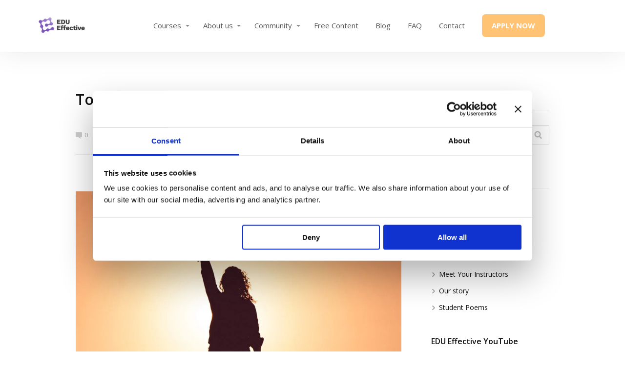

--- FILE ---
content_type: text/html; charset=UTF-8
request_url: https://www.edueffective.online/top-5-skills-you-need-to-land-your-dream-job/
body_size: 22430
content:
<!DOCTYPE html>
<html lang="en-US">
	<head>
		<meta charset="UTF-8"/>
		<meta http-equiv="X-UA-Compatible" content="IE=edge"/>
		<meta name="viewport" content="width=device-width, initial-scale=1">
		<title>Top 5 Skills You Need to Land Your Dream Job</title>

		<meta name='robots' content='max-image-preview:large' />
<link rel="alternate" hreflang="en" href="https://www.edueffective.online/top-5-skills-you-need-to-land-your-dream-job/" />
<link rel="alternate" hreflang="x-default" href="https://www.edueffective.online/top-5-skills-you-need-to-land-your-dream-job/" />
<script type='application/javascript'  id='pys-version-script'>console.log('PixelYourSite Free version 11.1.5.2');</script>
<link rel="alternate" type="application/rss+xml" title="EDU Effective &raquo; Top 5 Skills You Need to Land Your Dream Job Comments Feed" href="https://www.edueffective.online/top-5-skills-you-need-to-land-your-dream-job/feed/" />
<style id='wp-emoji-styles-inline-css' type='text/css'>

	img.wp-smiley, img.emoji {
		display: inline !important;
		border: none !important;
		box-shadow: none !important;
		height: 1em !important;
		width: 1em !important;
		margin: 0 0.07em !important;
		vertical-align: -0.1em !important;
		background: none !important;
		padding: 0 !important;
	}
/*# sourceURL=wp-emoji-styles-inline-css */
</style>
<link rel='stylesheet' id='wp-block-library-css' href='https://www.edueffective.online/wp-includes/css/dist/block-library/style.css?ver=6.9' type='text/css' media='all' />
<style id='global-styles-inline-css' type='text/css'>
:root{--wp--preset--aspect-ratio--square: 1;--wp--preset--aspect-ratio--4-3: 4/3;--wp--preset--aspect-ratio--3-4: 3/4;--wp--preset--aspect-ratio--3-2: 3/2;--wp--preset--aspect-ratio--2-3: 2/3;--wp--preset--aspect-ratio--16-9: 16/9;--wp--preset--aspect-ratio--9-16: 9/16;--wp--preset--color--black: #000000;--wp--preset--color--cyan-bluish-gray: #abb8c3;--wp--preset--color--white: #ffffff;--wp--preset--color--pale-pink: #f78da7;--wp--preset--color--vivid-red: #cf2e2e;--wp--preset--color--luminous-vivid-orange: #ff6900;--wp--preset--color--luminous-vivid-amber: #fcb900;--wp--preset--color--light-green-cyan: #7bdcb5;--wp--preset--color--vivid-green-cyan: #00d084;--wp--preset--color--pale-cyan-blue: #8ed1fc;--wp--preset--color--vivid-cyan-blue: #0693e3;--wp--preset--color--vivid-purple: #9b51e0;--wp--preset--gradient--vivid-cyan-blue-to-vivid-purple: linear-gradient(135deg,rgb(6,147,227) 0%,rgb(155,81,224) 100%);--wp--preset--gradient--light-green-cyan-to-vivid-green-cyan: linear-gradient(135deg,rgb(122,220,180) 0%,rgb(0,208,130) 100%);--wp--preset--gradient--luminous-vivid-amber-to-luminous-vivid-orange: linear-gradient(135deg,rgb(252,185,0) 0%,rgb(255,105,0) 100%);--wp--preset--gradient--luminous-vivid-orange-to-vivid-red: linear-gradient(135deg,rgb(255,105,0) 0%,rgb(207,46,46) 100%);--wp--preset--gradient--very-light-gray-to-cyan-bluish-gray: linear-gradient(135deg,rgb(238,238,238) 0%,rgb(169,184,195) 100%);--wp--preset--gradient--cool-to-warm-spectrum: linear-gradient(135deg,rgb(74,234,220) 0%,rgb(151,120,209) 20%,rgb(207,42,186) 40%,rgb(238,44,130) 60%,rgb(251,105,98) 80%,rgb(254,248,76) 100%);--wp--preset--gradient--blush-light-purple: linear-gradient(135deg,rgb(255,206,236) 0%,rgb(152,150,240) 100%);--wp--preset--gradient--blush-bordeaux: linear-gradient(135deg,rgb(254,205,165) 0%,rgb(254,45,45) 50%,rgb(107,0,62) 100%);--wp--preset--gradient--luminous-dusk: linear-gradient(135deg,rgb(255,203,112) 0%,rgb(199,81,192) 50%,rgb(65,88,208) 100%);--wp--preset--gradient--pale-ocean: linear-gradient(135deg,rgb(255,245,203) 0%,rgb(182,227,212) 50%,rgb(51,167,181) 100%);--wp--preset--gradient--electric-grass: linear-gradient(135deg,rgb(202,248,128) 0%,rgb(113,206,126) 100%);--wp--preset--gradient--midnight: linear-gradient(135deg,rgb(2,3,129) 0%,rgb(40,116,252) 100%);--wp--preset--font-size--small: 13px;--wp--preset--font-size--medium: 20px;--wp--preset--font-size--large: 36px;--wp--preset--font-size--x-large: 42px;--wp--preset--spacing--20: 0.44rem;--wp--preset--spacing--30: 0.67rem;--wp--preset--spacing--40: 1rem;--wp--preset--spacing--50: 1.5rem;--wp--preset--spacing--60: 2.25rem;--wp--preset--spacing--70: 3.38rem;--wp--preset--spacing--80: 5.06rem;--wp--preset--shadow--natural: 6px 6px 9px rgba(0, 0, 0, 0.2);--wp--preset--shadow--deep: 12px 12px 50px rgba(0, 0, 0, 0.4);--wp--preset--shadow--sharp: 6px 6px 0px rgba(0, 0, 0, 0.2);--wp--preset--shadow--outlined: 6px 6px 0px -3px rgb(255, 255, 255), 6px 6px rgb(0, 0, 0);--wp--preset--shadow--crisp: 6px 6px 0px rgb(0, 0, 0);}:where(.is-layout-flex){gap: 0.5em;}:where(.is-layout-grid){gap: 0.5em;}body .is-layout-flex{display: flex;}.is-layout-flex{flex-wrap: wrap;align-items: center;}.is-layout-flex > :is(*, div){margin: 0;}body .is-layout-grid{display: grid;}.is-layout-grid > :is(*, div){margin: 0;}:where(.wp-block-columns.is-layout-flex){gap: 2em;}:where(.wp-block-columns.is-layout-grid){gap: 2em;}:where(.wp-block-post-template.is-layout-flex){gap: 1.25em;}:where(.wp-block-post-template.is-layout-grid){gap: 1.25em;}.has-black-color{color: var(--wp--preset--color--black) !important;}.has-cyan-bluish-gray-color{color: var(--wp--preset--color--cyan-bluish-gray) !important;}.has-white-color{color: var(--wp--preset--color--white) !important;}.has-pale-pink-color{color: var(--wp--preset--color--pale-pink) !important;}.has-vivid-red-color{color: var(--wp--preset--color--vivid-red) !important;}.has-luminous-vivid-orange-color{color: var(--wp--preset--color--luminous-vivid-orange) !important;}.has-luminous-vivid-amber-color{color: var(--wp--preset--color--luminous-vivid-amber) !important;}.has-light-green-cyan-color{color: var(--wp--preset--color--light-green-cyan) !important;}.has-vivid-green-cyan-color{color: var(--wp--preset--color--vivid-green-cyan) !important;}.has-pale-cyan-blue-color{color: var(--wp--preset--color--pale-cyan-blue) !important;}.has-vivid-cyan-blue-color{color: var(--wp--preset--color--vivid-cyan-blue) !important;}.has-vivid-purple-color{color: var(--wp--preset--color--vivid-purple) !important;}.has-black-background-color{background-color: var(--wp--preset--color--black) !important;}.has-cyan-bluish-gray-background-color{background-color: var(--wp--preset--color--cyan-bluish-gray) !important;}.has-white-background-color{background-color: var(--wp--preset--color--white) !important;}.has-pale-pink-background-color{background-color: var(--wp--preset--color--pale-pink) !important;}.has-vivid-red-background-color{background-color: var(--wp--preset--color--vivid-red) !important;}.has-luminous-vivid-orange-background-color{background-color: var(--wp--preset--color--luminous-vivid-orange) !important;}.has-luminous-vivid-amber-background-color{background-color: var(--wp--preset--color--luminous-vivid-amber) !important;}.has-light-green-cyan-background-color{background-color: var(--wp--preset--color--light-green-cyan) !important;}.has-vivid-green-cyan-background-color{background-color: var(--wp--preset--color--vivid-green-cyan) !important;}.has-pale-cyan-blue-background-color{background-color: var(--wp--preset--color--pale-cyan-blue) !important;}.has-vivid-cyan-blue-background-color{background-color: var(--wp--preset--color--vivid-cyan-blue) !important;}.has-vivid-purple-background-color{background-color: var(--wp--preset--color--vivid-purple) !important;}.has-black-border-color{border-color: var(--wp--preset--color--black) !important;}.has-cyan-bluish-gray-border-color{border-color: var(--wp--preset--color--cyan-bluish-gray) !important;}.has-white-border-color{border-color: var(--wp--preset--color--white) !important;}.has-pale-pink-border-color{border-color: var(--wp--preset--color--pale-pink) !important;}.has-vivid-red-border-color{border-color: var(--wp--preset--color--vivid-red) !important;}.has-luminous-vivid-orange-border-color{border-color: var(--wp--preset--color--luminous-vivid-orange) !important;}.has-luminous-vivid-amber-border-color{border-color: var(--wp--preset--color--luminous-vivid-amber) !important;}.has-light-green-cyan-border-color{border-color: var(--wp--preset--color--light-green-cyan) !important;}.has-vivid-green-cyan-border-color{border-color: var(--wp--preset--color--vivid-green-cyan) !important;}.has-pale-cyan-blue-border-color{border-color: var(--wp--preset--color--pale-cyan-blue) !important;}.has-vivid-cyan-blue-border-color{border-color: var(--wp--preset--color--vivid-cyan-blue) !important;}.has-vivid-purple-border-color{border-color: var(--wp--preset--color--vivid-purple) !important;}.has-vivid-cyan-blue-to-vivid-purple-gradient-background{background: var(--wp--preset--gradient--vivid-cyan-blue-to-vivid-purple) !important;}.has-light-green-cyan-to-vivid-green-cyan-gradient-background{background: var(--wp--preset--gradient--light-green-cyan-to-vivid-green-cyan) !important;}.has-luminous-vivid-amber-to-luminous-vivid-orange-gradient-background{background: var(--wp--preset--gradient--luminous-vivid-amber-to-luminous-vivid-orange) !important;}.has-luminous-vivid-orange-to-vivid-red-gradient-background{background: var(--wp--preset--gradient--luminous-vivid-orange-to-vivid-red) !important;}.has-very-light-gray-to-cyan-bluish-gray-gradient-background{background: var(--wp--preset--gradient--very-light-gray-to-cyan-bluish-gray) !important;}.has-cool-to-warm-spectrum-gradient-background{background: var(--wp--preset--gradient--cool-to-warm-spectrum) !important;}.has-blush-light-purple-gradient-background{background: var(--wp--preset--gradient--blush-light-purple) !important;}.has-blush-bordeaux-gradient-background{background: var(--wp--preset--gradient--blush-bordeaux) !important;}.has-luminous-dusk-gradient-background{background: var(--wp--preset--gradient--luminous-dusk) !important;}.has-pale-ocean-gradient-background{background: var(--wp--preset--gradient--pale-ocean) !important;}.has-electric-grass-gradient-background{background: var(--wp--preset--gradient--electric-grass) !important;}.has-midnight-gradient-background{background: var(--wp--preset--gradient--midnight) !important;}.has-small-font-size{font-size: var(--wp--preset--font-size--small) !important;}.has-medium-font-size{font-size: var(--wp--preset--font-size--medium) !important;}.has-large-font-size{font-size: var(--wp--preset--font-size--large) !important;}.has-x-large-font-size{font-size: var(--wp--preset--font-size--x-large) !important;}
/*# sourceURL=global-styles-inline-css */
</style>
<style id='core-block-supports-inline-css' type='text/css'>
/**
 * Core styles: block-supports
 */

/*# sourceURL=core-block-supports-inline-css */
</style>

<style id='classic-theme-styles-inline-css' type='text/css'>
/**
 * These rules are needed for backwards compatibility.
 * They should match the button element rules in the base theme.json file.
 */
.wp-block-button__link {
	color: #ffffff;
	background-color: #32373c;
	border-radius: 9999px; /* 100% causes an oval, but any explicit but really high value retains the pill shape. */

	/* This needs a low specificity so it won't override the rules from the button element if defined in theme.json. */
	box-shadow: none;
	text-decoration: none;

	/* The extra 2px are added to size solids the same as the outline versions.*/
	padding: calc(0.667em + 2px) calc(1.333em + 2px);

	font-size: 1.125em;
}

.wp-block-file__button {
	background: #32373c;
	color: #ffffff;
	text-decoration: none;
}

/*# sourceURL=/wp-includes/css/classic-themes.css */
</style>
<link rel='stylesheet' id='chained-css-css' href='https://www.edueffective.online/wp-content/plugins/chained-quiz/css/main.css?ver=6.9' type='text/css' media='all' />
<link rel='stylesheet' id='wpml-legacy-horizontal-list-0-css' href='https://www.edueffective.online/wp-content/plugins/sitepress-multilingual-cms/templates/language-switchers/legacy-list-horizontal/style.min.css?ver=1' type='text/css' media='all' />
<style id='wpml-legacy-horizontal-list-0-inline-css' type='text/css'>
.wpml-ls-statics-footer a, .wpml-ls-statics-footer .wpml-ls-sub-menu a, .wpml-ls-statics-footer .wpml-ls-sub-menu a:link, .wpml-ls-statics-footer li:not(.wpml-ls-current-language) .wpml-ls-link, .wpml-ls-statics-footer li:not(.wpml-ls-current-language) .wpml-ls-link:link {color:#444444;background-color:#ffffff;}.wpml-ls-statics-footer .wpml-ls-sub-menu a:hover,.wpml-ls-statics-footer .wpml-ls-sub-menu a:focus, .wpml-ls-statics-footer .wpml-ls-sub-menu a:link:hover, .wpml-ls-statics-footer .wpml-ls-sub-menu a:link:focus {color:#000000;background-color:#eeeeee;}.wpml-ls-statics-footer .wpml-ls-current-language > a {color:#444444;background-color:#ffffff;}.wpml-ls-statics-footer .wpml-ls-current-language:hover>a, .wpml-ls-statics-footer .wpml-ls-current-language>a:focus {color:#000000;background-color:#eeeeee;}
/*# sourceURL=wpml-legacy-horizontal-list-0-inline-css */
</style>
<link rel='stylesheet' id='mioweb_content_css-css' href='https://www.edueffective.online/wp-content/themes/mioweb3/modules/mioweb/css/content.css?ver=1768369885' type='text/css' media='all' />
<link rel='stylesheet' id='blog_content_css-css' href='https://www.edueffective.online/wp-content/themes/mioweb3/modules/blog/templates/blog2/style.css?ver=1768369885' type='text/css' media='all' />
<link rel='stylesheet' id='ve-content-style-css' href='https://www.edueffective.online/wp-content/themes/mioweb3/style.css?ver=1768369885' type='text/css' media='all' />
<script type="text/javascript" id="wpml-cookie-js-extra">
/* <![CDATA[ */
var wpml_cookies = {"wp-wpml_current_language":{"value":"en","expires":1,"path":"/"}};
var wpml_cookies = {"wp-wpml_current_language":{"value":"en","expires":1,"path":"/"}};
//# sourceURL=wpml-cookie-js-extra
/* ]]> */
</script>
<script type="text/javascript" src="https://www.edueffective.online/wp-content/plugins/sitepress-multilingual-cms/res/js/cookies/language-cookie.js?ver=486900" id="wpml-cookie-js" defer="defer" data-wp-strategy="defer"></script>
<script type="text/javascript" id="jquery-core-js-extra">
/* <![CDATA[ */
var pysFacebookRest = {"restApiUrl":"https://www.edueffective.online/wp-json/pys-facebook/v1/event","debug":""};
//# sourceURL=jquery-core-js-extra
/* ]]> */
</script>
<script type="text/javascript" src="https://www.edueffective.online/wp-includes/js/jquery/jquery.js?ver=3.7.1" id="jquery-core-js"></script>
<script type="text/javascript" src="https://www.edueffective.online/wp-includes/js/jquery/jquery-migrate.js?ver=3.4.1" id="jquery-migrate-js"></script>
<script type="text/javascript" id="chained-common-js-extra">
/* <![CDATA[ */
var chained_i18n = {"please_answer":"Please answer the question","please_provide_email":"Please provide valid email address","complete_text_captcha":"You need to answer the verification question","dont_autoscroll":"0"};
//# sourceURL=chained-common-js-extra
/* ]]> */
</script>
<script type="text/javascript" src="https://www.edueffective.online/wp-content/plugins/chained-quiz/js/common.js?ver=0.9.1" id="chained-common-js"></script>
<script type="text/javascript" id="diploma-js-after">
/* <![CDATA[ */
window.pxDiploma = {"ajaxUrl":"https:\/\/www.edueffective.online\/wp-admin\/admin-ajax.php"}
//# sourceURL=diploma-js-after
/* ]]> */
</script>
<script type="text/javascript" id="wpml-js-after">
/* <![CDATA[ */
window.pxWpml = []
//# sourceURL=wpml-js-after
/* ]]> */
</script>
<script type="text/javascript" src="https://www.edueffective.online/wp-content/plugins/pixelyoursite/dist/scripts/jquery.bind-first-0.2.3.min.js?ver=0.2.3" id="jquery-bind-first-js"></script>
<script type="text/javascript" src="https://www.edueffective.online/wp-content/plugins/pixelyoursite/dist/scripts/js.cookie-2.1.3.min.js?ver=2.1.3" id="js-cookie-pys-js"></script>
<script type="text/javascript" src="https://www.edueffective.online/wp-content/plugins/pixelyoursite/dist/scripts/tld.min.js?ver=2.3.1" id="js-tld-js"></script>
<script type="text/javascript" id="pys-js-extra">
/* <![CDATA[ */
var pysOptions = {"staticEvents":{"facebook":{"init_event":[{"delay":0,"type":"static","ajaxFire":false,"name":"PageView","pixelIds":["762561854160900"],"eventID":"5df000dd-9d80-4a73-b91f-5d79402d1af6","params":{"post_category":"EDU Effective","page_title":"Top 5 Skills You Need to Land Your Dream Job","post_type":"post","post_id":3557,"plugin":"PixelYourSite","user_role":"guest","event_url":"www.edueffective.online/top-5-skills-you-need-to-land-your-dream-job/"},"e_id":"init_event","ids":[],"hasTimeWindow":false,"timeWindow":0,"woo_order":"","edd_order":""}]}},"dynamicEvents":[],"triggerEvents":[],"triggerEventTypes":[],"facebook":{"pixelIds":["762561854160900"],"advancedMatching":[],"advancedMatchingEnabled":false,"removeMetadata":false,"wooVariableAsSimple":false,"serverApiEnabled":true,"wooCRSendFromServer":false,"send_external_id":null,"enabled_medical":false,"do_not_track_medical_param":["event_url","post_title","page_title","landing_page","content_name","categories","category_name","tags"],"meta_ldu":false},"debug":"","siteUrl":"https://www.edueffective.online","ajaxUrl":"https://www.edueffective.online/wp-admin/admin-ajax.php","ajax_event":"4f6b9ba82f","enable_remove_download_url_param":"1","cookie_duration":"7","last_visit_duration":"60","enable_success_send_form":"","ajaxForServerEvent":"1","ajaxForServerStaticEvent":"1","useSendBeacon":"1","send_external_id":"1","external_id_expire":"180","track_cookie_for_subdomains":"1","google_consent_mode":"1","gdpr":{"ajax_enabled":false,"all_disabled_by_api":false,"facebook_disabled_by_api":false,"analytics_disabled_by_api":false,"google_ads_disabled_by_api":false,"pinterest_disabled_by_api":false,"bing_disabled_by_api":false,"reddit_disabled_by_api":false,"externalID_disabled_by_api":false,"facebook_prior_consent_enabled":true,"analytics_prior_consent_enabled":true,"google_ads_prior_consent_enabled":null,"pinterest_prior_consent_enabled":true,"bing_prior_consent_enabled":true,"cookiebot_integration_enabled":false,"cookiebot_facebook_consent_category":"marketing","cookiebot_analytics_consent_category":"statistics","cookiebot_tiktok_consent_category":"marketing","cookiebot_google_ads_consent_category":"marketing","cookiebot_pinterest_consent_category":"marketing","cookiebot_bing_consent_category":"marketing","consent_magic_integration_enabled":false,"real_cookie_banner_integration_enabled":false,"cookie_notice_integration_enabled":false,"cookie_law_info_integration_enabled":false,"analytics_storage":{"enabled":true,"value":"granted","filter":false},"ad_storage":{"enabled":true,"value":"granted","filter":false},"ad_user_data":{"enabled":true,"value":"granted","filter":false},"ad_personalization":{"enabled":true,"value":"granted","filter":false}},"cookie":{"disabled_all_cookie":false,"disabled_start_session_cookie":false,"disabled_advanced_form_data_cookie":false,"disabled_landing_page_cookie":false,"disabled_first_visit_cookie":false,"disabled_trafficsource_cookie":false,"disabled_utmTerms_cookie":false,"disabled_utmId_cookie":false},"tracking_analytics":{"TrafficSource":"direct","TrafficLanding":"undefined","TrafficUtms":[],"TrafficUtmsId":[]},"GATags":{"ga_datalayer_type":"default","ga_datalayer_name":"dataLayerPYS"},"woo":{"enabled":false},"edd":{"enabled":false},"cache_bypass":"1768974773"};
//# sourceURL=pys-js-extra
/* ]]> */
</script>
<script type="text/javascript" src="https://www.edueffective.online/wp-content/plugins/pixelyoursite/dist/scripts/public.js?ver=11.1.5.2" id="pys-js"></script>
<link rel='shortlink' href='https://www.edueffective.online/?p=3557' />
<meta name="generator" content="WPML ver:4.8.6 stt:9,1;" />
<link rel="icon" type="image/png" href="https://www.edueffective.online/wp-content/uploads/2023/02/symbol-primary-1.png"><link rel="apple-touch-icon" href="https://www.edueffective.online/wp-content/uploads/2023/02/symbol-primary-1.png"><meta name="description" content="One of our key learnings was that, nowadays, having the capability to do a specific job is not enough." /><meta name="keywords" content="Edu Effective, Effective MBA, Edu business school, online education, online business school, online mba, how to get mba online, mba certificate online, business course online, online mba degree, charity, edu effective students" /><meta property="og:title" content="Top 5 Skills You Need to Land Your Dream Job"/><meta property="og:image" content="https://www.edueffective.online/wp-content/uploads/2021/10/abdc85d5b845fb50413d5bcd52f62a2c-scaled.jpg"/><meta property="og:url" content="https://www.edueffective.online/top-5-skills-you-need-to-land-your-dream-job/"/><meta property="og:site_name" content="EDU Effective"/><meta property="og:locale" content="en_US"/><meta name="google-site-verification" content="r7hIX5r3ZkTZirxRUDA_k3PfYBJTCOJwyrKTXo8jLP4"/><script type="text/javascript">
		var ajaxurl = "/wp-admin/admin-ajax.php";
		var locale = "en_US";
		var template_directory_uri = "https://www.edueffective.online/wp-content/themes/mioweb3";
		</script><link id="mw_gf_Open_Sans" href="https://fonts.googleapis.com/css?family=Open+Sans:400,600,700&subset=latin,latin-ext&display=swap" rel="stylesheet" type="text/css"><style></style><style>#header{background: rgba(255, 255, 255, 1);border-bottom: 0px solid #eeeeee;}#site_title{font-size: 25px;}#site_title img{max-width:125px;}.mw_header .menu > li > a{font-size: 15px;}.header_nav_container nav .menu > li > a, .mw_header_icons a, .mw_close_header_search{color:#575757;}.menu_style_h3 .menu > li:after, .menu_style_h4 .menu > li:after{color:#575757;}#mobile_nav{color:#575757;}#mobile_nav svg{fill:#575757;}.mw_to_cart svg{fill:#575757;}.header_nav_container .sub-menu{background-color:#ffffff;}.menu_style_h6 .menu,.menu_style_h6 .mw_header_right_menu,.menu_style_h7 .header_nav_fullwidth_container,.menu_style_h6 #mobile_nav,.menu_style_h7 #mobile_nav{background-color:#121212;}.mw_to_cart:hover svg{fill:#7e57c2;}.menu_style_h1 .menu > li.current-menu-item a, .menu_style_h1 .menu > li.current-page-ancestor > a, .menu_style_h3 .menu > li.current-menu-item a, .menu_style_h3 .menu > li.current-page-ancestor > a, .menu_style_h4 .menu > li.current-menu-item a, .menu_style_h4 .menu > li.current-page-ancestor > a, .menu_style_h8 .menu > li.current-menu-item a, .menu_style_h9 .menu > li.current-menu-item a, .mw_header_icons a:hover, .mw_header_search_container .mw_close_header_search:hover, .menu_style_h1 .menu > li:hover > a, .menu_style_h3 .menu > li:hover > a, .menu_style_h4 .menu > li:hover > a, .menu_style_h8 .menu > li:hover > a, .menu_style_h9 .menu > li:hover > a{color:#7e57c2;}.menu_style_h2 li span{background-color:#7e57c2;}#mobile_nav:hover{color:#7e57c2;}#mobile_nav:hover svg{fill:#7e57c2;}.menu_style_h5 .menu > li:hover > a, .menu_style_h5 .menu > li.current-menu-item > a, .menu_style_h5 .menu > li.current-page-ancestor > a, .menu_style_h5 .menu > li.current_page_parent > a, .menu_style_h5 .menu > li:hover > a:before{background-color:#7e57c2;}.menu_style_h5 .sub-menu{background-color:#7e57c2;}.menu_style_h6 .menu > li:hover > a, .menu_style_h6 .menu > li.current-menu-item > a, .menu_style_h6 .menu > li.current-page-ancestor > a, .menu_style_h6 .menu > li.current_page_parent > a, .menu_style_h7 .menu > li:hover > a, .menu_style_h7 .menu > li.current-menu-item > a, .menu_style_h7 .menu > li.current-page-ancestor > a, .menu_style_h7 .menu > li.current_page_parent > a{background-color:#7e57c2;}.menu_style_h6 .sub-menu, .menu_style_h7 .sub-menu{background-color:#7e57c2;}.mw_header_icons{font-size:20px;}#header_in{padding-top:20px;padding-bottom:20px;}body:not(.page_with_transparent_header) .row_height_full{min-height:calc(100vh - 105.278px);}.page_with_transparent_header .visual_content_main:not(.mw_transparent_header_padding) > .row:first-child .row_fix_width, .page_with_transparent_header .visual_content_main:not(.mw_transparent_header_padding) .mw_page_builder_content > .row:nth-child(2) .row_fix_width{padding-top:85.278px;}.page_with_transparent_header .visual_content_main:not(.mw_transparent_header_padding) > .row:first-child .miocarousel .row_fix_width, .page_with_transparent_header .visual_content_main:not(.mw_transparent_header_padding) .mw_page_builder_content > .row:nth-child(2) .miocarousel .row_fix_width{padding-top:115.278px;}.page_with_transparent_header #wrapper > .empty_content, .page_with_transparent_header .mw_transparent_header_padding{padding-top:105.278px;}#header_in.fix_width, div.ve-header-type2 .header_nav_container{max-width:1200px;}#header .mw_search_form{}#footer .footer_end{font-size: 15px;color: #7a7a7a;}.ve_content_button_style_basic{color:#ffffff;background: rgba(140, 45, 37, 1);-moz-border-radius: 0px;-webkit-border-radius: 0px;-khtml-border-radius: 0px;border-radius: 0px;padding: calc(1.1em - 0px) 1.8em calc(1.1em - 0px) 1.8em;}.ve_content_button_style_basic .ve_button_subtext{}.ve_content_button_style_basic:hover{color:#ffffff;background: #70241e;}.ve_content_button_style_inverse{color:#ffffff;-moz-border-radius: 8px;-webkit-border-radius: 8px;-khtml-border-radius: 8px;border-radius: 8px;border-color:#ffffff;padding: calc(1.1em - 2px) 1.8em calc(1.1em - 2px) 1.8em;}.ve_content_button_style_inverse .ve_button_subtext{}.ve_content_button_style_inverse:hover{color:#ffffff;background: rgba(255, 195, 115, 1);border-color:#ffc373;}.ve_content_button_style_2{color:#ffffff;background: rgba(5, 36, 68, 1);-moz-border-radius: 0px;-webkit-border-radius: 0px;-khtml-border-radius: 0px;border-radius: 0px;padding: calc(1.1em - 0px) 1.8em calc(1.1em - 0px) 1.8em;}.ve_content_button_style_2 .ve_button_subtext{}.ve_content_button_style_2:hover{color:#ffffff;background: #041d36;}.ve_content_button_style_3{color:#ffffff;-moz-border-radius: 0px;-webkit-border-radius: 0px;-khtml-border-radius: 0px;border-radius: 0px;border-color:#ffffff;padding: calc(1.1em - 2px) 1.8em calc(1.1em - 2px) 1.8em;}.ve_content_button_style_3 .ve_button_subtext{}.ve_content_button_style_3:hover{color:#ffffff;background: rgba(5, 36, 68, 1);border-color:#052444;}.ve_content_button_style_4{color:#8c2d25;-moz-border-radius: 0px;-webkit-border-radius: 0px;-khtml-border-radius: 0px;border-radius: 0px;border-color:#8c2d25;padding: calc(1.1em - 2px) 1.8em calc(1.1em - 2px) 1.8em;}.ve_content_button_style_4 .ve_button_subtext{}.ve_content_button_style_4:hover{color:#ffffff;background: rgba(140, 45, 37, 1);border-color:#8c2d25;}.ve_content_button_style_5{color:#ffffff;background: rgba(255, 195, 115, 1);-moz-border-radius: 8px;-webkit-border-radius: 8px;-khtml-border-radius: 8px;border-radius: 8px;padding: calc(1.1em - 0px) 1.8em calc(1.1em - 0px) 1.8em;}.ve_content_button_style_5 .ve_button_subtext{}.ve_content_button_style_5:hover{color:#ffffff;background: #cc9c5c;}.ve_content_button_style_6{color:#ffffff;background: rgba(126, 87, 194, 1);-moz-border-radius: 8px;-webkit-border-radius: 8px;-khtml-border-radius: 8px;border-radius: 8px;padding: calc(1.1em - 0px) 1.8em calc(1.1em - 0px) 1.8em;}.ve_content_button_style_6 .ve_button_subtext{}.ve_content_button_style_6:hover{color:#ffffff;background: #65469b;}.ve_content_button_style_7{color:#7e57c2;-moz-border-radius: 8px;-webkit-border-radius: 8px;-khtml-border-radius: 8px;border-radius: 8px;border-color:#7e57c2;border-width:3px;padding: calc(1.1em - 3px) 1.9em calc(1.1em - 3px) 1.9em;}.ve_content_button_style_7 .ve_button_subtext{}#blog_top_panel{background: #7e57c2;}#blog_top_panel h1{font-size: 35px;color: #ffffff;}#blog_top_panel .blog_top_panel_text, #blog_top_panel .blog_top_panel_subtext, #blog_top_panel .blog_top_author_title small, #blog_top_panel .blog_top_author_desc{color: #ffffff;}#blog-sidebar .widgettitle{font-size: 16px;}.article h2 a{font-size: 27px;}.entry_content{}.article_body .excerpt{}.article .article_button_more{background-color:#7e57c2;}.article .article_button_more:hover{background-color:#65469b;}body{background-color:#fff;font-size: 16px;font-family: 'Open Sans';color: #111111;font-weight: 400;}.row_text_auto.light_color{color:#111111;}.row_text_default{color:#111111;}.row .light_color{color:#111111;}.row .text_default{color:#111111;}a{color:#7e57c2;}.row_text_auto.light_color a:not(.ve_content_button){color:#7e57c2;}.row_text_default a:not(.ve_content_button){color:#7e57c2;}.row .ve_content_block.text_default a:not(.ve_content_button){color:#7e57c2;}a:not(.ve_content_button):hover{color:#7e57c2;}.row_text_auto.light_color a:not(.ve_content_button):hover{color:#7e57c2;}.row_text_default a:not(.ve_content_button):hover{color:#7e57c2;}.row .ve_content_block.text_default a:not(.ve_content_button):hover{color:#7e57c2;}.row_text_auto.dark_color{color:#ffffff;}.row_text_invers{color:#ffffff;}.row .text_invers{color:#ffffff;}.row .dark_color:not(.text_default){color:#ffffff;}.blog_entry_content .dark_color:not(.text_default){color:#ffffff;}.row_text_auto.dark_color a:not(.ve_content_button){color:#ffffff;}.row .dark_color:not(.text_default) a:not(.ve_content_button){color:#ffffff;}.row_text_invers a:not(.ve_content_button){color:#ffffff;}.row .ve_content_block.text_invers a:not(.ve_content_button){color:#ffffff;}.row .light_color a:not(.ve_content_button){color:#7e57c2;}.row .light_color a:not(.ve_content_button):hover{color:#7e57c2;}.title_element_container,.mw_element_items_style_4 .mw_element_item:not(.dark_color) .title_element_container,.mw_element_items_style_7 .mw_element_item:not(.dark_color) .title_element_container,.in_features_element_4 .mw_feature:not(.dark_color) .title_element_container,.in_element_image_text_2 .el_it_text:not(.dark_color) .title_element_container,.in_element_image_text_3 .el_it_text:not(.dark_color) .title_element_container,.entry_content h1,.entry_content h2,.entry_content h3,.entry_content h4,.entry_content h5,.entry_content h6{font-family:Open Sans;font-weight:600;line-height:1.2;}.subtitle_element_container,.mw_element_items_style_4 .mw_element_item:not(.dark_color) .subtitle_element_container,.mw_element_items_style_7 .mw_element_item:not(.dark_color) .subtitle_element_container,.in_features_element_4 .mw_feature:not(.dark_color) .subtitle_element_container,.in_element_image_text_2 .el_it_text:not(.dark_color) .subtitle_element_container,.in_element_image_text_3 .el_it_text:not(.dark_color) .subtitle_element_container{font-family:Open Sans;font-weight:600;}.entry_content h1{font-size: 30px;}.entry_content h2{font-size: 23px;}.entry_content h3{font-size: 18px;}.entry_content h4{font-size: 14px;}.entry_content h5{font-size: 14px;}.entry_content h6{font-size: 14px;}.row_fix_width,.fix_width,.fixed_width_content .visual_content_main,.row_fixed,.fixed_width_page .visual_content_main,.fixed_width_page header,.fixed_width_page footer,.fixed_narrow_width_page #wrapper,#blog-container,.ve-header-type2 .header_nav_container{max-width:970px;}</style><!-- Google Tag Manager -->
<script>(function(w,d,s,l,i){w[l]=w[l]||[];w[l].push({'gtm.start':
new Date().getTime(),event:'gtm.js'});var f=d.getElementsByTagName(s)[0],
j=d.createElement(s),dl=l!='dataLayer'?'&l='+l:'';j.async=true;j.src=
'https://www.googletagmanager.com/gtm.js?id='+i+dl;f.parentNode.insertBefore(j,f);
})(window,document,'script','dataLayer','GTM-WJK4KCH');</script>
<!-- End Google Tag Manager --><script type="text/javascript">
    (function(c,l,a,r,i,t,y){
        c[a]=c[a]||function(){(c[a].q=c[a].q||[]).push(arguments)};
        t=l.createElement(r);t.async=1;t.src="https://www.clarity.ms/tag/"+i;
        y=l.getElementsByTagName(r)[0];y.parentNode.insertBefore(t,y);
    })(window, document, "clarity", "script", "qfrg1p12io");
</script><!-- Facebook Pixel Code -->
<script>
!function(f,b,e,v,n,t,s)
{if(f.fbq)return;n=f.fbq=function(){n.callMethod?
n.callMethod.apply(n,arguments):n.queue.push(arguments)};
if(!f._fbq)f._fbq=n;n.push=n;n.loaded=!0;n.version='2.0';
n.queue=[];t=b.createElement(e);t.async=!0;
t.src=v;s=b.getElementsByTagName(e)[0];
s.parentNode.insertBefore(t,s)}(window, document,'script',
'https://connect.facebook.net/en_US/fbevents.js');
fbq('init', '762561854160900');
fbq('track', 'PageView');
</script>
<noscript><img height="1" width="1" style="display:none"
src="https://www.facebook.com/tr?id=762561854160900&ev=PageView&noscript=1"
/></noscript>
<!-- End Facebook Pixel Code --><meta name="google" content="notranslate" /><meta name="facebook-domain-verification" content="2464y853bsv24nhc9kx2bdlubuu8x1" /><script async charset="utf-8" src="//app.notifikuj.cz/js/notifikuj.min.js?id=75a49655-344c-4f20-a46a-d0e2f53fad80"></script>
<!--Start of Tawk.to Script-->
<script type="text/javascript">
var Tawk_API=Tawk_API||{}, Tawk_LoadStart=new Date();
(function(){
var s1=document.createElement("script"),s0=document.getElementsByTagName("script")[0];
s1.async=true;
s1.src='https://embed.tawk.to/6542ebf4f2439e1631ead5b1/1hgsv1og8';
s1.charset='UTF-8';
s1.setAttribute('crossorigin','*');
s0.parentNode.insertBefore(s1,s0);
})();
</script>
<!--End of Tawk.to Script--><!-- Twitter universal website tag code -->
<script>
!function(e,t,n,s,u,a){e.twq||(s=e.twq=function(){s.exe?s.exe.apply(s,arguments):s.queue.push(arguments);
},s.version='1.1',s.queue=[],u=t.createElement(n),u.async=!0,u.src='//static.ads-twitter.com/uwt.js',
a=t.getElementsByTagName(n)[0],a.parentNode.insertBefore(u,a))}(window,document,'script');
// Insert Twitter Pixel ID and Standard Event data below
twq('init','o86wr');
twq('track','PageView');
</script>
<!-- End Twitter universal website tag code --><script>
  var llcookieless = false;
  var formalyze = [];
  formalyze.auto = true;
  formalyze.callback = function(options) {};
  (function() {
    var a = document.createElement('script');
    a.src = 'https://lltrck.com/scripts/lt-v3.js?llid=34641';
    var s = document.getElementsByTagName('script')[0]; 
    s.parentNode.insertBefore(a, s);
  })();
</script><!-- TrustBox script -->
<script type="text/javascript" src="//widget.trustpilot.com/bootstrap/v5/tp.widget.bootstrap.min.js" async></script>
<!-- End TrustBox script --><style>:lang(cs-CZ) body:not(.mw_edit_mode) .english {display: none;}
:lang(en-US) body:not(.mw_edit_mode) .cesky {display: none;}

.german {
  background: url(https://www.edueffective.online/wp-content/plugins/sitepress-multilingual-cms/res/flags/de.png) no-repeat scroll left center transparent;
  width: 18px;
  height: 12px;
  margin: 18px 33px 0 10px !important;
   text-indent: 100%;
   white-space: nowrap;
   overflow: hidden;
}

.menu_style_h2 li span {
background-color: transparent;
}
/* CZ tlačítko */
.menu-item-16252 a {background: #ffc373; color: #fff !important; border-radius: 8px; padding: 11px 20px 11px 20px !important; text-decoration: none !important; border-color: transparent !important; font-weight: bold;}
.menu-item-16252 a:hover {-webkit-transition: all 0.2s; transform: scale(1.05);}

.menu-item-16252 span {display: none !important;}

/*EN tlačítko */
.menu-item-9722 a {background: #ffc373; color: #fff !important; border-radius: 8px; padding: 11px 20px 11px 20px !important; text-transform: uppercase; text-decoration: none !important; border-color: transparent !important; font-weight: bold;}
.menu-item-9722 a:hover {-webkit-transition: all 0.2s; transform: scale(1.05);}

.menu-item-9722 span {display: none !important;}
</style>	<link rel='stylesheet' id='mediaelement-css' href='https://www.edueffective.online/wp-includes/js/mediaelement/mediaelementplayer-legacy.min.css?ver=4.2.17' type='text/css' media='all' />
<link rel='stylesheet' id='wp-mediaelement-css' href='https://www.edueffective.online/wp-includes/js/mediaelement/wp-mediaelement.css?ver=6.9' type='text/css' media='all' />
</head>
<body class="wp-singular post-template-default single single-post postid-3557 single-format-standard wp-theme-mioweb3 ve_list_style1 desktop_view blog-structure-sidebar-right blog-appearance-style4 blog-posts-list-style-2 blog-single-style-5">
<!-- Google Tag Manager (noscript) -->
<noscript><iframe src="https://www.googletagmanager.com/ns.html?id=GTM-WJK4KCH"
height="0" width="0" style="display:none;visibility:hidden"></iframe></noscript>
<!-- End Google Tag Manager (noscript) -->
      <!--  Clickcease.com tracking-->
      <script type='text/javascript'>var script = document.createElement('script');
      script.async = true; script.type = 'text/javascript';
      var target = 'https://www.clickcease.com/monitor/stat.js';
      script.src = target;var elem = document.head;elem.appendChild(script);
      </script>
      <noscript>
      <a href='https://www.clickcease.com' rel='nofollow'><img src='https://monitor.clickcease.com/stats/stats.aspx' alt='ClickCease'/></a>
      </noscript>
      <!--  Clickcease.com tracking-->
<div id="wrapper">
<div id="fb-root"></div><script async defer crossorigin="anonymous" src="https://connect.facebook.net/en_US/sdk.js#xfbml=1&version=v19.0&autoLogAppEvents=1"></script><header><div id="header" class="mw_header ve-header-type1 menu_style_h2 menu_active_color_dark menu_submenu_bg_light background_cover header_menu_align_center"><div class="header_background_container background_container "><div class="background_overlay"></div></div><div id="header_in" class="fix_width">		<a href="https://www.edueffective.online" id="site_title" title="EDU Effective">
		<img width="171" height="86" src="https://www.edueffective.online/wp-content/uploads/2023/02/primary-transparent-171x86.png" class="" alt="EDU Effective" sizes="(min-width: 125px) 125px, (min-width:767px) 100vw, (min-width:125px) 125px, 90vw" decoding="async" srcset="https://www.edueffective.online/wp-content/uploads/2023/02/primary-transparent-171x86.png 171w, https://www.edueffective.online/wp-content/uploads/2023/02/primary-transparent-300x150.png 300w, https://www.edueffective.online/wp-content/uploads/2023/02/primary-transparent-461x231.png 461w, https://www.edueffective.online/wp-content/uploads/2023/02/primary-transparent-297x149.png 297w, https://www.edueffective.online/wp-content/uploads/2023/02/primary-transparent-213x107.png 213w, https://www.edueffective.online/wp-content/uploads/2023/02/primary-transparent.png 756w" />		</a>
				<a href="#" id="mobile_nav">
			<div class="mobile_nav_inner">
				<span>MENU</span>
				<svg version="1.1" xmlns="http://www.w3.org/2000/svg"  width="24" height="24" viewBox="0 0 24 24"><path d="M21 11h-18c-0.6 0-1 0.4-1 1s0.4 1 1 1h18c0.6 0 1-0.4 1-1s-0.4-1-1-1z"/><path d="M3 7h18c0.6 0 1-0.4 1-1s-0.4-1-1-1h-18c-0.6 0-1 0.4-1 1s0.4 1 1 1z"/><path d="M21 17h-18c-0.6 0-1 0.4-1 1s0.4 1 1 1h18c0.6 0 1-0.4 1-1s-0.4-1-1-1z"/></svg>			</div>
		</a>
		<div class="header_nav_container"><nav><div id="mobile_nav_close"><svg version="1.1" xmlns="http://www.w3.org/2000/svg"  width="24" height="24" viewBox="0 0 24 24"><path d="M13.4 12l5.3-5.3c0.4-0.4 0.4-1 0-1.4s-1-0.4-1.4 0l-5.3 5.3-5.3-5.3c-0.4-0.4-1-0.4-1.4 0s-0.4 1 0 1.4l5.3 5.3-5.3 5.3c-0.4 0.4-0.4 1 0 1.4 0.2 0.2 0.4 0.3 0.7 0.3s0.5-0.1 0.7-0.3l5.3-5.3 5.3 5.3c0.2 0.2 0.5 0.3 0.7 0.3s0.5-0.1 0.7-0.3c0.4-0.4 0.4-1 0-1.4l-5.3-5.3z"/></svg></div><div class="mw_header_menu_container"><div class="mw_header_menu_wrap"><ul id="menu-menu-en" class="menu"><li id="menu-item-16223" class="menu-item menu-item-type-post_type menu-item-object-page menu-item-has-children menu-item-16223"><a href="https://www.edueffective.online/effective-courses/">Courses</a><span></span>
<ul class="sub-menu">
	<li id="menu-item-16224" class="menu-item menu-item-type-post_type menu-item-object-page menu-item-16224"><a href="https://www.edueffective.online/effective-mba-program/">Effective MBA</a><span></span></li>
	<li id="menu-item-16225" class="menu-item menu-item-type-post_type menu-item-object-page menu-item-16225"><a href="https://www.edueffective.online/effective-msc/">Effective MSc.</a><span></span></li>
	<li id="menu-item-16226" class="menu-item menu-item-type-post_type menu-item-object-page menu-item-16226"><a href="https://www.edueffective.online/effective-ll-m-program/">Effective LL.M.</a><span></span></li>
	<li id="menu-item-16228" class="menu-item menu-item-type-post_type menu-item-object-page menu-item-16228"><a href="https://www.edueffective.online/effective-mpa/">Effective MPA</a><span></span></li>
	<li id="menu-item-16227" class="menu-item menu-item-type-post_type menu-item-object-page menu-item-16227"><a href="https://www.edueffective.online/landing-page-courses/">Flex(ible) Credentials</a><span></span></li>
	<li id="menu-item-19205" class="menu-item menu-item-type-post_type menu-item-object-page menu-item-19205"><a href="https://www.edueffective.online/gift-vouchers-en-landing-page/">Gift Vouchers</a><span></span></li>
	<li id="menu-item-19834" class="menu-item menu-item-type-post_type menu-item-object-page menu-item-19834"><a href="https://www.edueffective.online/special-deal/">Special Offers</a><span></span></li>
</ul>
</li>
<li id="menu-item-16229" class="menu-item menu-item-type-post_type menu-item-object-page menu-item-has-children menu-item-16229"><a href="https://www.edueffective.online/about-us/">About us</a><span></span>
<ul class="sub-menu">
	<li id="menu-item-16514" class="menu-item menu-item-type-post_type menu-item-object-page menu-item-16514"><a href="https://www.edueffective.online/about-us/tuition-scholarships/">Tuition</a><span></span></li>
	<li id="menu-item-16230" class="menu-item menu-item-type-post_type menu-item-object-page menu-item-16230"><a href="https://www.edueffective.online/about-us/recognition-accreditation/">Recognition &#038; Accreditation</a><span></span></li>
	<li id="menu-item-22126" class="menu-item menu-item-type-post_type menu-item-object-page menu-item-22126"><a href="https://www.edueffective.online/admission-requirements/">Admission Requirements</a><span></span></li>
	<li id="menu-item-19267" class="menu-item menu-item-type-post_type menu-item-object-page menu-item-19267"><a href="https://www.edueffective.online/specimen-rewards/">Diplomas</a><span></span></li>
	<li id="menu-item-16232" class="menu-item menu-item-type-post_type menu-item-object-page menu-item-16232"><a href="https://www.edueffective.online/meet-your-instructors/">Meet Your Instructors</a><span></span></li>
	<li id="menu-item-16233" class="menu-item menu-item-type-post_type menu-item-object-page menu-item-16233"><a href="https://www.edueffective.online/testimonials/">Testimonials</a><span></span></li>
	<li id="menu-item-16234" class="menu-item menu-item-type-post_type menu-item-object-page menu-item-16234"><a href="https://www.edueffective.online/gallery/">Gallery</a><span></span></li>
</ul>
</li>
<li id="menu-item-16245" class="menu-item menu-item-type-custom menu-item-object-custom menu-item-has-children menu-item-16245"><a href="https://www.edueffective.online/community/alumni/">Community</a><span></span>
<ul class="sub-menu">
	<li id="menu-item-16236" class="menu-item menu-item-type-post_type menu-item-object-page menu-item-16236"><a href="https://www.edueffective.online/community/alumni/">Alumni+</a><span></span></li>
	<li id="menu-item-16237" class="menu-item menu-item-type-post_type menu-item-object-page menu-item-16237"><a href="https://www.edueffective.online/graduation/">Graduation</a><span></span></li>
	<li id="menu-item-16238" class="menu-item menu-item-type-post_type menu-item-object-page menu-item-16238"><a href="https://www.edueffective.online/community/charity-and-scholarship/">Charity &#038; Scholarship</a><span></span></li>
	<li id="menu-item-16239" class="menu-item menu-item-type-post_type menu-item-object-page menu-item-16239"><a href="https://www.edueffective.online/community/ambassadorship-and-volunteering/">Ambassadorship &#038; Volunteering</a><span></span></li>
	<li id="menu-item-16240" class="menu-item menu-item-type-post_type menu-item-object-page menu-item-16240"><a href="https://www.edueffective.online/edu-merchandise/">EDU Merchandise | Online Shop</a><span></span></li>
</ul>
</li>
<li id="menu-item-16241" class="menu-item menu-item-type-post_type menu-item-object-page menu-item-16241"><a href="https://www.edueffective.online/free-content/">Free Content</a><span></span></li>
<li id="menu-item-16242" class="menu-item menu-item-type-post_type menu-item-object-page current_page_parent menu-item-16242"><a href="https://www.edueffective.online/blog/">Blog</a><span></span></li>
<li id="menu-item-16243" class="menu-item menu-item-type-post_type menu-item-object-page menu-item-16243"><a href="https://www.edueffective.online/faq/">FAQ</a><span></span></li>
<li id="menu-item-16244" class="menu-item menu-item-type-post_type menu-item-object-page menu-item-16244"><a href="https://www.edueffective.online/contact/">Contact</a><span></span></li>
<li id="menu-item-9722" class="menu-item menu-item-type-custom menu-item-object-custom menu-item-9722"><a href="https://www.edueffective.online/effective-application-form/">Apply now</a><span></span></li>
</ul></div></div></nav></div></div></div></header>
<div id="blog-container">
	<div class="mw_transparent_header_padding">	<div id="blog-content">
		<div class="single_blog_title_incontent"><h1 class="title_element_container">Top 5 Skills You Need to Land Your Dream Job</h1><div class="article_meta"><a class="comments" href="https://www.edueffective.online/top-5-skills-you-need-to-land-your-dream-job/#respond"><svg version="1.1" xmlns="http://www.w3.org/2000/svg"  width="24" height="24" viewBox="0 0 24 24"><path clip-rule="evenodd" d="M10.718,18.561l6.78,5.311C17.609,23.957,17.677,24,17.743,24  c0.188,0,0.244-0.127,0.244-0.338v-5.023c0-0.355,0.233-0.637,0.548-0.637L21,18c2.219,0,3-1.094,3-2s0-13,0-14s-0.748-2-3.014-2  H2.989C0.802,0,0,0.969,0,2s0,13.031,0,14s0.828,2,3,2h6C9,18,10.255,18.035,10.718,18.561z" fill-rule="evenodd"/></svg>0</a></div></div>		<div class="blog-box blog-singlebox article-detail">
								<div class="in_share_element in_share_element_1 blog_share_buttons blog_share_buttons_top">
												<div class="fb-like" data-href="https://www.edueffective.online/top-5-skills-you-need-to-land-your-dream-job/" data-layout="button_count"
								 data-action="like" data-show-faces="false" data-share="false"></div>

													<script src="https://platform.linkedin.com/in.js"
									type="text/javascript">lang: en_US</script>
							<script type="IN/Share" data-url="https://www.edueffective.online/top-5-skills-you-need-to-land-your-dream-job/"></script>
										</div>
									<div
					class="entry_content blog_entry_content element_text_li1">
				<p><img fetchpriority="high" decoding="async" class="alignnone wp-image-3559" src="https://www.edueffective.online/wp-content/uploads/2021/10/Top5skills.jpg" alt="" width="940" height="536" srcset="https://www.edueffective.online/wp-content/uploads/2021/10/Top5skills.jpg 2090w, https://www.edueffective.online/wp-content/uploads/2021/10/Top5skills-300x171.jpg 300w, https://www.edueffective.online/wp-content/uploads/2021/10/Top5skills-1024x584.jpg 1024w, https://www.edueffective.online/wp-content/uploads/2021/10/Top5skills-768x438.jpg 768w, https://www.edueffective.online/wp-content/uploads/2021/10/Top5skills-1536x875.jpg 1536w, https://www.edueffective.online/wp-content/uploads/2021/10/Top5skills-2048x1167.jpg 2048w, https://www.edueffective.online/wp-content/uploads/2021/10/Top5skills-970x553.jpg 970w, https://www.edueffective.online/wp-content/uploads/2021/10/Top5skills-461x263.jpg 461w, https://www.edueffective.online/wp-content/uploads/2021/10/Top5skills-297x169.jpg 297w, https://www.edueffective.online/wp-content/uploads/2021/10/Top5skills-213x121.jpg 213w, https://www.edueffective.online/wp-content/uploads/2021/10/Top5skills-171x97.jpg 171w" sizes="(max-width: 940px) 100vw, 940px" /></p>
<p>One of our <strong>key learnings</strong> was that, nowadays, having the <strong>capability to do&nbsp;a&nbsp;specific job</strong> <strong>is not enough</strong>: skills that were once considered ‘nice-to-have&#8217;s now make the difference between getting that dream job or not.</p>
<h2>What Do&nbsp;Companies Want?</h2>
<p>So, what do&nbsp;companies want today? Well, it’s not what you might expect. The <strong>knowledge</strong> acquired from a&nbsp;good education is <strong>important</strong>, but it’s not enough without the <strong>soft skills</strong> – such as flexibility, communication skills, and cultural awareness – that encourage the creativity and adaptability <strong>essential</strong> in today’s globalized workplace.</p>
<h3>Soft Skills and Communication Abilities</h3>
<p>One trend in recruitment and talent acquisition stood out above the rest: <strong>the shift from an exclusive focus on hard skills</strong> to a&nbsp;more <strong>nuanced demand for soft skills</strong> that complement the business competencies acquired through education. Popular business leaders and recruiters explain that, while a&nbsp;business education demonstrates a&nbsp;candidate’s competence and capacity for the job, <strong>employers are looking for more</strong>. They place increasing emphasis on the <strong>soft skills</strong> and <strong>life experiences</strong> that complement a&nbsp;potential employee’s education and tangible skills. These include having the <strong>social skills</strong> to be able to integrate smoothly into a&nbsp;company’s existing team, and the global knowledge and cultural understanding to relate to clients from around the world. Being people-oriented, as well as service-oriented, is key in the fast-moving business world of today.</p>
<h3>Flexibility: Responding to Change</h3>
<p>Companies are looking for <strong>employee flexibilit</strong>y as a&nbsp;response to the constantly evolving and increasingly globalized business world. New roles and tasks are developing rapidly, and a&nbsp;candidate should have the <strong>ability to take on new roles</strong> and <strong>adapt effortlessly</strong> to changing circumstances and needs. Jobs are no longer rigidly defined; <strong>roles are fluid</strong> in order to encourage people to contribute to a&nbsp;broader team dynamic.<br />
F<strong>lexible prospective employee</strong>s who can take on more responsibilities and do&nbsp;a&nbsp;wide variety of tasks have more to offer an employer than those who can only do&nbsp;one or two. These are the candidates who <strong>will get the job</strong>.</p>
<h3>A New Way of Thinking: &#8221;Forget About the Box&#8221;</h3>
<p>It’s not enough just to ‘think outside the box but we should forget about the box completely. <strong>Creativity</strong>, critical thinking, and sense-making are all highly prized soft skills in today’s business environment. <strong>Computational thinking</strong> has been replaced by novel and adaptive thinking. Companies want people to think autonomously and to come up with new and innovative ways of doing things. <strong>Independent thinking</strong> also ensures that a&nbsp;team can function without relying on one individual which increases productivity and innovation to ultimately increase revenue.</p>
<h3>Social and Emotional Intelligence</h3>
<p>Being able to<strong> communicate effectively</strong> and <strong>apply cultural understanding</strong> are invaluable skills. They are paramount when <strong>coordinating</strong> with others in a&nbsp;team dynamic where there are sure to be people from all over the world working together. As businesses become increasingly globalized, it is inevitable that you will be working alongside people who have vastly different cultural backgrounds, ways of communicating, and language skills.<br />
Having developed yourself by traveling, studying abroad or cultural or language exchanges is highly favorable and shows employers that you possess the skills to effectively communicate with a&nbsp;diverse set of people.</p>
<h3>Know the Tech: Artificial Intelligence</h3>
<p>Technology is changing business dramatically. Artificial intelligence and machine learning are already being used to do&nbsp;repetitive and complex tasks that require, for example, computing and calculation skills.</p>
<p>With AI being introduced in the workplace, skills related to <strong>programming, big data</strong>, and <strong>data analysis</strong> have also seen an <strong>increase in desirability</strong>. The ability to analyze and apply data is in high demand. Having a&nbsp;strong base of knowledge, competence to work with the latest technology will always be highly valued by employers. This is where learnability comes into play. People need to continue updating and developing their skills as the business environment changes.</p>
<p>So, how to develop the right skills? The <strong>essential soft skills</strong> that companies now require can be developed in a&nbsp;variety of ways. Communicating with people from different cultures and backgrounds, or even choosing to live in a&nbsp;foreign country, will broaden your worldview, enhance your people skills, and hone your intellectual curiosity.</p>
<p>Skills like<strong> flexibility</strong> and <strong>creative thinking</strong> are improved when you step out of your comfort zone or place yourself in real-world situations where these skills can be practiced and polished. These situations will also allow you to become more mature and understanding, deepening your emotional intelligence.</p>
<p>At <strong>EDU Effective Business School</strong> we pride ourselves on preparing our students for the business world today, equipping them with the skills needed to build a&nbsp;successful career in their chosen industry.</p>
<p>The diverse <strong>EDU student community</strong> contributes to cultural awareness and a&nbsp;global perspective through networking. Our students also learn to think creatively and adapt to change by teaching real business scenarios. We also introduce students to some of the world&#8217;s most successful entrepreneurs in our student platform, which provides a&nbsp;unique learning experience and advice to help them in the future.</p>
<p>These experiences should be emphasized in your CV and cover letter when applying for a&nbsp;job to demonstrate your adaptability, willingness to accept new experiences, and understanding of different cultures.</p>
				</div>

									<div class="in_share_element in_share_element_1 blog_share_buttons">
												<div class="fb-like" data-href="https://www.edueffective.online/top-5-skills-you-need-to-land-your-dream-job/" data-layout="button_count"
								 data-action="like" data-show-faces="false" data-share="false"></div>

													<script src="https://platform.linkedin.com/in.js"
									type="text/javascript">lang: </script>
							<script type="IN/Share" data-url="https://www.edueffective.online/top-5-skills-you-need-to-land-your-dream-job/"></script>
										</div>
							<div class="related_posts">
			<div
				class="related_posts_title title_element_container">Similar posts</div>
			<div class="related_posts_container">
					<div class="related_post col col-three col-first">
						<a class="related_post_thumb mw_image_ratio mw_image_ratio_43 "
			   title="Companies lack leaders. Why leadership is in crisis and what you can do about it"
			   href="https://www.edueffective.online/blog-companies-lack-leaders/"><img width="461" height="319" src="https://www.edueffective.online/wp-content/uploads/2026/01/leaders2-461x319.jpg" class="" alt="" sizes="(min-width: 970px) 324px, (min-width:767px) 34vw, 90vw" loading="lazy" decoding="async" srcset="https://www.edueffective.online/wp-content/uploads/2026/01/leaders2-461x319.jpg 461w, https://www.edueffective.online/wp-content/uploads/2026/01/leaders2-300x208.jpg 300w, https://www.edueffective.online/wp-content/uploads/2026/01/leaders2-768x532.jpg 768w, https://www.edueffective.online/wp-content/uploads/2026/01/leaders2-297x206.jpg 297w, https://www.edueffective.online/wp-content/uploads/2026/01/leaders2-213x147.jpg 213w, https://www.edueffective.online/wp-content/uploads/2026/01/leaders2-171x118.jpg 171w, https://www.edueffective.online/wp-content/uploads/2026/01/leaders2.jpg 900w" /></a>
			<a class="related_post_title title_element_container"
			   title="Companies lack leaders. Why leadership is in crisis and what you can do about it"
			   href="https://www.edueffective.online/blog-companies-lack-leaders/">Companies lack leaders. Why leadership is in crisis and what you can do about it</a>
						<p>We hear it every day. Business owners talk about growth and innovation.&hellip;</p>
					</div>
				<div class="related_post col col-three ">
						<a class="related_post_thumb mw_image_ratio mw_image_ratio_43 "
			   title="Online learning is the new personal hygiene. Here's how to make it stick"
			   href="https://www.edueffective.online/blog-online-learning-is-the-new-personal-hygiene/"><img width="461" height="319" src="https://www.edueffective.online/wp-content/uploads/2025/12/navyky-2-461x319.png" class="" alt="" sizes="(min-width: 970px) 324px, (min-width:767px) 34vw, 90vw" loading="lazy" decoding="async" srcset="https://www.edueffective.online/wp-content/uploads/2025/12/navyky-2-461x319.png 461w, https://www.edueffective.online/wp-content/uploads/2025/12/navyky-2-300x208.png 300w, https://www.edueffective.online/wp-content/uploads/2025/12/navyky-2-768x532.png 768w, https://www.edueffective.online/wp-content/uploads/2025/12/navyky-2-297x206.png 297w, https://www.edueffective.online/wp-content/uploads/2025/12/navyky-2-213x147.png 213w, https://www.edueffective.online/wp-content/uploads/2025/12/navyky-2-171x118.png 171w, https://www.edueffective.online/wp-content/uploads/2025/12/navyky-2.png 900w" /></a>
			<a class="related_post_title title_element_container"
			   title="Online learning is the new personal hygiene. Here's how to make it stick"
			   href="https://www.edueffective.online/blog-online-learning-is-the-new-personal-hygiene/">Online learning is the new personal hygiene. Here's how to make it stick</a>
						<p>Have you ever thought about what brushing your teeth and microlearning have&hellip;</p>
					</div>
				<div class="related_post col col-three ">
						<a class="related_post_thumb mw_image_ratio mw_image_ratio_43 "
			   title="No EQ, no leadership. The best leaders are emotionally intelligent"
			   href="https://www.edueffective.online/best-leaders-are-emotionally-intelligent/"><img width="461" height="319" src="https://www.edueffective.online/wp-content/uploads/2025/11/EQ-461x319.png" class="" alt="" sizes="(min-width: 970px) 324px, (min-width:767px) 34vw, 90vw" loading="lazy" decoding="async" srcset="https://www.edueffective.online/wp-content/uploads/2025/11/EQ-461x319.png 461w, https://www.edueffective.online/wp-content/uploads/2025/11/EQ-300x208.png 300w, https://www.edueffective.online/wp-content/uploads/2025/11/EQ-768x532.png 768w, https://www.edueffective.online/wp-content/uploads/2025/11/EQ-297x206.png 297w, https://www.edueffective.online/wp-content/uploads/2025/11/EQ-213x147.png 213w, https://www.edueffective.online/wp-content/uploads/2025/11/EQ-171x118.png 171w, https://www.edueffective.online/wp-content/uploads/2025/11/EQ.png 900w" /></a>
			<a class="related_post_title title_element_container"
			   title="No EQ, no leadership. The best leaders are emotionally intelligent"
			   href="https://www.edueffective.online/best-leaders-are-emotionally-intelligent/">No EQ, no leadership. The best leaders are emotionally intelligent</a>
						<p>Hybrid reality. Remote team management. Gen Z entering the workplace. Everything’s changing.&hellip;</p>
					</div>
					</div>
		</div>
		
			<div id="blog_comments_container"><div class="commenttitle title_element_container">Comments</div><div class="element_comment_3 blog_comments"><div id="comments" class="comments">

	
		<div id="respond" class="comment-respond">
		<h3 id="reply-title" class="comment-reply-title">Add a comment <small><a rel="nofollow" id="cancel-comment-reply-link" href="/top-5-skills-you-need-to-land-your-dream-job/#respond" style="display:none;">Cancel reply</a></small></h3><form action="https://www.edueffective.online/wp-comments-post.php" method="post" id="commentform" class="comment-form"><p class="comment-notes"><span id="email-notes">Your email address will not be published.</span> <span class="required-field-message">Required fields are marked <span class="required">*</span></span></p><p class="comment-form-comment"><label for="comment">Comment <span class="required">*</span></label> <textarea autocomplete="new-password"  id="c4be10e63b"  name="c4be10e63b"   cols="45" rows="8" maxlength="65525" required="required"></textarea><textarea id="comment" aria-label="hp-comment" aria-hidden="true" name="comment" autocomplete="new-password" style="padding:0 !important;clip:rect(1px, 1px, 1px, 1px) !important;position:absolute !important;white-space:nowrap !important;height:1px !important;width:1px !important;overflow:hidden !important;" tabindex="-1"></textarea><script data-noptimize>document.getElementById("comment").setAttribute( "id", "a5aeee7a08e8bd21aab3a316169572c6" );document.getElementById("c4be10e63b").setAttribute( "id", "comment" );</script></p><input name="wpml_language_code" type="hidden" value="en" /><p class="comment-form-author"><label for="author">Name <span class="required">*</span></label> <input id="author" name="author" type="text" value="" size="30" maxlength="245" autocomplete="name" required="required" /></p>
<p class="comment-form-email"><label for="email">Email <span class="required">*</span></label> <input id="email" name="email" type="text" value="" size="30" maxlength="100" aria-describedby="email-notes" autocomplete="email" required="required" /></p>
<p class="comment-form-url"><label for="url">Website</label> <input id="url" name="url" type="text" value="" size="30" maxlength="200" autocomplete="url" /></p>
<div class="mw_field_consent mw_field_gdpr_accept "><input type="hidden" value="Vaše osobní údaje budou použity pouze pro účely zpracování tohoto komentáře." name="mw_gdpr_consent" class="" required="required" /><span>Vaše osobní údaje budou použity pouze pro účely zpracování tohoto komentáře.</span></div><p class="form-submit"><input name="submit" type="submit" id="submit" class="ve_content_button ve_content_button_style_x" value="Add a comment" /> <input type='hidden' name='comment_post_ID' value='3557' id='comment_post_ID' />
<input type='hidden' name='comment_parent' id='comment_parent' value='0' />
</p></form>	</div><!-- #respond -->
	
</div>
</div></div>
			<div class="cms_clear"></div>
		</div>
	</div>

		<div id="blog-sidebar">
				<ul>
		<li id="search-3" class="widget widget_search"><div class="title_element_container widgettitle">Search</div><form role="search" method="get" id="searchform" class="searchform" action="https://www.edueffective.online/">
				<div>
					<label class="screen-reader-text" for="s">Search for:</label>
					<input type="text" value="" name="s" id="s" />
					<input type="submit" id="searchsubmit" value="Search" />
				</div>
			</form></li>
<li id="categories-2" class="widget widget_categories"><div class="title_element_container widgettitle">Sections</div>
			<ul>
					<li class="cat-item cat-item-22"><a href="https://www.edueffective.online/rubrika/edu-effective/">EDU Effective</a>
</li>
	<li class="cat-item cat-item-21"><a href="https://www.edueffective.online/rubrika/effective-mba/">Effective MBA</a>
</li>
	<li class="cat-item cat-item-34"><a href="https://www.edueffective.online/rubrika/edu-effective/interview/">Interview</a>
</li>
	<li class="cat-item cat-item-33"><a href="https://www.edueffective.online/rubrika/edu-effective/learn-from-the-best/">Learn from the best</a>
</li>
	<li class="cat-item cat-item-32"><a href="https://www.edueffective.online/rubrika/edu-effective/meet-your-instructors/">Meet Your Instructors</a>
</li>
	<li class="cat-item cat-item-5"><a href="https://www.edueffective.online/rubrika/our-story/">Our story</a>
</li>
	<li class="cat-item cat-item-58"><a href="https://www.edueffective.online/rubrika/edu-effective-student-poems/">Student Poems</a>
</li>
			</ul>

			</li>
<li id="media_video-2" class="widget widget_media_video"><div class="title_element_container widgettitle">EDU Effective YouTube</div><div style="width:100%;" class="wp-video"><video class="wp-video-shortcode" id="video-3557-1" preload="metadata" controls="controls"><source type="video/youtube" src="https://youtu.be/yuDV0lapxmM?_=1" /><a href="https://youtu.be/yuDV0lapxmM">https://youtu.be/yuDV0lapxmM</a></video></div></li>
			</ul>
		</div>

	<div class="cms_clear"></div>

	</div></div>
<footer>
	<div id="footer"></div></footer>
<script type="speculationrules">
{"prefetch":[{"source":"document","where":{"and":[{"href_matches":"/*"},{"not":{"href_matches":["/wp-*.php","/wp-admin/*","/wp-content/uploads/*","/wp-content/*","/wp-content/plugins/*","/wp-content/themes/mioweb3/*","/*\\?(.+)"]}},{"not":{"selector_matches":"a[rel~=\"nofollow\"]"}},{"not":{"selector_matches":".no-prefetch, .no-prefetch a"}}]},"eagerness":"conservative"}]}
</script>
<svg aria-hidden="true" style="position: absolute; width: 0; height: 0; overflow: hidden;" version="1.1" xmlns="http://www.w3.org/2000/svg" xmlns:xlink="http://www.w3.org/1999/xlink"><defs></defs></svg><div class="body_background_container background_container "><div class="background_overlay"></div></div><style></style><script src="https://www.recaptcha.net/recaptcha/api.js?render=6Lck1CkqAAAAANtUMWBhsJYz-0aIxa6creA5FwaU"></script><script type="application/javascript">const MWReCaptchaSiteKey = "6Lck1CkqAAAAANtUMWBhsJYz-0aIxa6creA5FwaU";/** Inspired by https://github.com/contributte/reCAPTCHA/blob/master/assets/invisibleRecaptcha.js */
jQuery(document).on('ready', function () {
(function (document, grecaptcha) {
	var init = false;

	const MWRecaptcha = function (grecaptcha) {
		const forms = document.getElementsByClassName('g-recaptcha-form');

		if (forms.length === 0) {
			return;
		}

		grecaptcha.ready(function () {
			let resolved = false;

			let form;
			for (let i = 0; i < forms.length; i++) {
				form = forms[i];
				let $form = jQuery(form);

				// Add hidden input for reCAPTCHA response
				if ($form.find('g-recaptcha-response').length === 0) {
					const input = document.createElement('input');
					input.type = 'hidden';
					input.name = 'g-recaptcha-response';
					input.className = 'g-recaptcha-response';
					form.appendChild(input);

				}

				$form.find('[type="submit"]').on('click', function(e) {
					// we already have reCaptcha response, or the form is invalid - or submission is prevented for some other, unknown reason
					if (resolved/* || e.defaultPrevented*/) {
						return;
					}

					e.preventDefault();
					e.stopImmediatePropagation();

					grecaptcha.execute(MWReCaptchaSiteKey).then(function (token) {
						resolved = true;
						// reCaptcha token expires after 2 minutes; make it 5 seconds earlier just in case network is slow
						setTimeout(function () {
							resolved = false;
						}, (2 * 60 - 5) * 1000);

						let inputs = $form.find('.g-recaptcha-response');
						for (let i = 0; i < inputs.length; i++) {
							inputs[i].value = token;
						}

						$form.submit();

						// Clear response
						for (let i = 0; i < inputs.length; i++) {
							inputs[i].value = '';
						}

						resolved = false;
					});

				});
			}
		});

		init = true;
	};

	if (!init) {
		MWRecaptcha(grecaptcha);
	}

})(document, grecaptcha);

})
</script><script type="text/javascript">
_linkedin_partner_id = "2922001";
window._linkedin_data_partner_ids = window._linkedin_data_partner_ids || [];
window._linkedin_data_partner_ids.push(_linkedin_partner_id);
</script><script type="text/javascript">
(function(){var s = document.getElementsByTagName("script")[0];
var b = document.createElement("script");
b.type = "text/javascript";b.async = true;
b.src = "https://snap.licdn.com/li.lms-analytics/insight.min.js";
s.parentNode.insertBefore(b, s);})();
</script>
<noscript>
<img height="1" width="1" style="display:none;" alt="" src="https://px.ads.linkedin.com/collect/?pid=2922001&fmt=gif" />
</noscript><noscript><img height="1" width="1" style="display: none;" src="https://www.facebook.com/tr?id=762561854160900&ev=PageView&noscript=1&cd%5Bpost_category%5D=EDU+Effective&cd%5Bpage_title%5D=Top+5+Skills+You+Need+to+Land+Your+Dream+Job&cd%5Bpost_type%5D=post&cd%5Bpost_id%5D=3557&cd%5Bplugin%5D=PixelYourSite&cd%5Buser_role%5D=guest&cd%5Bevent_url%5D=www.edueffective.online%2Ftop-5-skills-you-need-to-land-your-dream-job%2F" alt=""></noscript>

<div class="wpml-ls-statics-footer wpml-ls wpml-ls-legacy-list-horizontal">
	<ul role="menu"><li class="wpml-ls-slot-footer wpml-ls-item wpml-ls-item-en wpml-ls-current-language wpml-ls-first-item wpml-ls-item-legacy-list-horizontal" role="none">
				<a href="https://www.edueffective.online/top-5-skills-you-need-to-land-your-dream-job/" class="wpml-ls-link" role="menuitem" >
                                                        <img
            class="wpml-ls-flag"
            src="https://www.edueffective.online/wp-content/uploads/flags/us.png"
            alt="English"
            width=18
            height=12
    /></a>
			</li><li class="wpml-ls-slot-footer wpml-ls-item wpml-ls-item-cs wpml-ls-last-item wpml-ls-item-legacy-list-horizontal" role="none">
				<a href="https://www.edueffective.online/cs/" class="wpml-ls-link" role="menuitem"  aria-label="Switch to Czech" title="Switch to Czech" >
                                                        <img
            class="wpml-ls-flag"
            src="https://www.edueffective.online/wp-content/plugins/sitepress-multilingual-cms/res/flags/cs.png"
            alt="Czech"
            width=18
            height=12
    /></a>
			</li></ul>
</div>
<script type="text/javascript" src="https://www.edueffective.online/wp-content/plugins/pexxi-mioweb/lib/0.1/script/diploma.js?ver=1768974773" id="diploma-script-js"></script>
<script type="text/javascript" src="https://www.edueffective.online/wp-content/plugins/pexxi-mioweb/lib/0.1/script/wpml.js?ver=1768974773" id="wpml-script-js"></script>
<script type="text/javascript" src="https://www.edueffective.online/wp-content/themes/mioweb3/library/visualeditor/includes/mw_lightbox/mw_lightbox.js?ver=1768369885" id="ve_lightbox_script-js"></script>
<script type="text/javascript" src="https://www.edueffective.online/wp-content/themes/mioweb3/library/visualeditor/js/front_menu.js?ver=1768369885" id="front_menu-js"></script>
<script type="text/javascript" id="ve-front-script-js-extra">
/* <![CDATA[ */
var front_texts = {"required":"You have to fill in all required fields.","wrongemail":"The email address is not valid. Please make sure it is filled out correctly.","wrongnumber":"Zadejte pros\u00edm platn\u00e9 \u010d\u00edslo.","nosended":"Zpr\u00e1va se nepoda\u0159ila z nezn\u00e1m\u00e9ho d\u016fvodu odeslat.","wrongnumber2":"Zadejte pros\u00edm platn\u00e9 \u010d\u00edslo. Spr\u00e1vn\u00fd form\u00e1t telefonn\u00edho \u010d\u00edsla je nap\u0159.: \"+420733987123\"."};
//# sourceURL=ve-front-script-js-extra
/* ]]> */
</script>
<script type="text/javascript" src="https://www.edueffective.online/wp-content/themes/mioweb3/library/visualeditor/js/front.js?ver=1768369885" id="ve-front-script-js"></script>
<script type="text/javascript" src="https://www.edueffective.online/wp-includes/js/comment-reply.js?ver=6.9" id="comment-reply-js" async="async" data-wp-strategy="async" fetchpriority="low"></script>
<script type="text/javascript" id="mediaelement-core-js-before">
/* <![CDATA[ */
var mejsL10n = {"language":"en","strings":{"mejs.download-file":"Download File","mejs.install-flash":"You are using a browser that does not have Flash player enabled or installed. Please turn on your Flash player plugin or download the latest version from https://get.adobe.com/flashplayer/","mejs.fullscreen":"Fullscreen","mejs.play":"Play","mejs.pause":"Pause","mejs.time-slider":"Time Slider","mejs.time-help-text":"Use Left/Right Arrow keys to advance one second, Up/Down arrows to advance ten seconds.","mejs.live-broadcast":"Live Broadcast","mejs.volume-help-text":"Use Up/Down Arrow keys to increase or decrease volume.","mejs.unmute":"Unmute","mejs.mute":"Mute","mejs.volume-slider":"Volume Slider","mejs.video-player":"Video Player","mejs.audio-player":"Audio Player","mejs.captions-subtitles":"Captions/Subtitles","mejs.captions-chapters":"Chapters","mejs.none":"None","mejs.afrikaans":"Afrikaans","mejs.albanian":"Albanian","mejs.arabic":"Arabic","mejs.belarusian":"Belarusian","mejs.bulgarian":"Bulgarian","mejs.catalan":"Catalan","mejs.chinese":"Chinese","mejs.chinese-simplified":"Chinese (Simplified)","mejs.chinese-traditional":"Chinese (Traditional)","mejs.croatian":"Croatian","mejs.czech":"Czech","mejs.danish":"Danish","mejs.dutch":"Dutch","mejs.english":"English","mejs.estonian":"Estonian","mejs.filipino":"Filipino","mejs.finnish":"Finnish","mejs.french":"French","mejs.galician":"Galician","mejs.german":"German","mejs.greek":"Greek","mejs.haitian-creole":"Haitian Creole","mejs.hebrew":"Hebrew","mejs.hindi":"Hindi","mejs.hungarian":"Hungarian","mejs.icelandic":"Icelandic","mejs.indonesian":"Indonesian","mejs.irish":"Irish","mejs.italian":"Italian","mejs.japanese":"Japanese","mejs.korean":"Korean","mejs.latvian":"Latvian","mejs.lithuanian":"Lithuanian","mejs.macedonian":"Macedonian","mejs.malay":"Malay","mejs.maltese":"Maltese","mejs.norwegian":"Norwegian","mejs.persian":"Persian","mejs.polish":"Polish","mejs.portuguese":"Portuguese","mejs.romanian":"Romanian","mejs.russian":"Russian","mejs.serbian":"Serbian","mejs.slovak":"Slovak","mejs.slovenian":"Slovenian","mejs.spanish":"Spanish","mejs.swahili":"Swahili","mejs.swedish":"Swedish","mejs.tagalog":"Tagalog","mejs.thai":"Thai","mejs.turkish":"Turkish","mejs.ukrainian":"Ukrainian","mejs.vietnamese":"Vietnamese","mejs.welsh":"Welsh","mejs.yiddish":"Yiddish"}};
//# sourceURL=mediaelement-core-js-before
/* ]]> */
</script>
<script type="text/javascript" src="https://www.edueffective.online/wp-includes/js/mediaelement/mediaelement-and-player.js?ver=4.2.17" id="mediaelement-core-js"></script>
<script type="text/javascript" src="https://www.edueffective.online/wp-includes/js/mediaelement/mediaelement-migrate.js?ver=6.9" id="mediaelement-migrate-js"></script>
<script type="text/javascript" id="mediaelement-js-extra">
/* <![CDATA[ */
var _wpmejsSettings = {"pluginPath":"/wp-includes/js/mediaelement/","classPrefix":"mejs-","stretching":"responsive","audioShortcodeLibrary":"mediaelement","videoShortcodeLibrary":"mediaelement"};
//# sourceURL=mediaelement-js-extra
/* ]]> */
</script>
<script type="text/javascript" src="https://www.edueffective.online/wp-includes/js/mediaelement/wp-mediaelement.js?ver=6.9" id="wp-mediaelement-js"></script>
<script type="text/javascript" src="https://www.edueffective.online/wp-includes/js/mediaelement/renderers/vimeo.min.js?ver=4.2.17" id="mediaelement-vimeo-js"></script>
<script id="wp-emoji-settings" type="application/json">
{"baseUrl":"https://s.w.org/images/core/emoji/17.0.2/72x72/","ext":".png","svgUrl":"https://s.w.org/images/core/emoji/17.0.2/svg/","svgExt":".svg","source":{"wpemoji":"https://www.edueffective.online/wp-includes/js/wp-emoji.js?ver=6.9","twemoji":"https://www.edueffective.online/wp-includes/js/twemoji.js?ver=6.9"}}
</script>
<script type="module">
/* <![CDATA[ */
/**
 * @output wp-includes/js/wp-emoji-loader.js
 */

/* eslint-env es6 */

// Note: This is loaded as a script module, so there is no need for an IIFE to prevent pollution of the global scope.

/**
 * Emoji Settings as exported in PHP via _print_emoji_detection_script().
 * @typedef WPEmojiSettings
 * @type {object}
 * @property {?object} source
 * @property {?string} source.concatemoji
 * @property {?string} source.twemoji
 * @property {?string} source.wpemoji
 */

const settings = /** @type {WPEmojiSettings} */ (
	JSON.parse( document.getElementById( 'wp-emoji-settings' ).textContent )
);

// For compatibility with other scripts that read from this global, in particular wp-includes/js/wp-emoji.js (source file: js/_enqueues/wp/emoji.js).
window._wpemojiSettings = settings;

/**
 * Support tests.
 * @typedef SupportTests
 * @type {object}
 * @property {?boolean} flag
 * @property {?boolean} emoji
 */

const sessionStorageKey = 'wpEmojiSettingsSupports';
const tests = [ 'flag', 'emoji' ];

/**
 * Checks whether the browser supports offloading to a Worker.
 *
 * @since 6.3.0
 *
 * @private
 *
 * @returns {boolean}
 */
function supportsWorkerOffloading() {
	return (
		typeof Worker !== 'undefined' &&
		typeof OffscreenCanvas !== 'undefined' &&
		typeof URL !== 'undefined' &&
		URL.createObjectURL &&
		typeof Blob !== 'undefined'
	);
}

/**
 * @typedef SessionSupportTests
 * @type {object}
 * @property {number} timestamp
 * @property {SupportTests} supportTests
 */

/**
 * Get support tests from session.
 *
 * @since 6.3.0
 *
 * @private
 *
 * @returns {?SupportTests} Support tests, or null if not set or older than 1 week.
 */
function getSessionSupportTests() {
	try {
		/** @type {SessionSupportTests} */
		const item = JSON.parse(
			sessionStorage.getItem( sessionStorageKey )
		);
		if (
			typeof item === 'object' &&
			typeof item.timestamp === 'number' &&
			new Date().valueOf() < item.timestamp + 604800 && // Note: Number is a week in seconds.
			typeof item.supportTests === 'object'
		) {
			return item.supportTests;
		}
	} catch ( e ) {}
	return null;
}

/**
 * Persist the supports in session storage.
 *
 * @since 6.3.0
 *
 * @private
 *
 * @param {SupportTests} supportTests Support tests.
 */
function setSessionSupportTests( supportTests ) {
	try {
		/** @type {SessionSupportTests} */
		const item = {
			supportTests: supportTests,
			timestamp: new Date().valueOf()
		};

		sessionStorage.setItem(
			sessionStorageKey,
			JSON.stringify( item )
		);
	} catch ( e ) {}
}

/**
 * Checks if two sets of Emoji characters render the same visually.
 *
 * This is used to determine if the browser is rendering an emoji with multiple data points
 * correctly. set1 is the emoji in the correct form, using a zero-width joiner. set2 is the emoji
 * in the incorrect form, using a zero-width space. If the two sets render the same, then the browser
 * does not support the emoji correctly.
 *
 * This function may be serialized to run in a Worker. Therefore, it cannot refer to variables from the containing
 * scope. Everything must be passed by parameters.
 *
 * @since 4.9.0
 *
 * @private
 *
 * @param {CanvasRenderingContext2D} context 2D Context.
 * @param {string} set1 Set of Emoji to test.
 * @param {string} set2 Set of Emoji to test.
 *
 * @return {boolean} True if the two sets render the same.
 */
function emojiSetsRenderIdentically( context, set1, set2 ) {
	// Cleanup from previous test.
	context.clearRect( 0, 0, context.canvas.width, context.canvas.height );
	context.fillText( set1, 0, 0 );
	const rendered1 = new Uint32Array(
		context.getImageData(
			0,
			0,
			context.canvas.width,
			context.canvas.height
		).data
	);

	// Cleanup from previous test.
	context.clearRect( 0, 0, context.canvas.width, context.canvas.height );
	context.fillText( set2, 0, 0 );
	const rendered2 = new Uint32Array(
		context.getImageData(
			0,
			0,
			context.canvas.width,
			context.canvas.height
		).data
	);

	return rendered1.every( ( rendered2Data, index ) => {
		return rendered2Data === rendered2[ index ];
	} );
}

/**
 * Checks if the center point of a single emoji is empty.
 *
 * This is used to determine if the browser is rendering an emoji with a single data point
 * correctly. The center point of an incorrectly rendered emoji will be empty. A correctly
 * rendered emoji will have a non-zero value at the center point.
 *
 * This function may be serialized to run in a Worker. Therefore, it cannot refer to variables from the containing
 * scope. Everything must be passed by parameters.
 *
 * @since 6.8.2
 *
 * @private
 *
 * @param {CanvasRenderingContext2D} context 2D Context.
 * @param {string} emoji Emoji to test.
 *
 * @return {boolean} True if the center point is empty.
 */
function emojiRendersEmptyCenterPoint( context, emoji ) {
	// Cleanup from previous test.
	context.clearRect( 0, 0, context.canvas.width, context.canvas.height );
	context.fillText( emoji, 0, 0 );

	// Test if the center point (16, 16) is empty (0,0,0,0).
	const centerPoint = context.getImageData(16, 16, 1, 1);
	for ( let i = 0; i < centerPoint.data.length; i++ ) {
		if ( centerPoint.data[ i ] !== 0 ) {
			// Stop checking the moment it's known not to be empty.
			return false;
		}
	}

	return true;
}

/**
 * Determines if the browser properly renders Emoji that Twemoji can supplement.
 *
 * This function may be serialized to run in a Worker. Therefore, it cannot refer to variables from the containing
 * scope. Everything must be passed by parameters.
 *
 * @since 4.2.0
 *
 * @private
 *
 * @param {CanvasRenderingContext2D} context 2D Context.
 * @param {string} type Whether to test for support of "flag" or "emoji".
 * @param {Function} emojiSetsRenderIdentically Reference to emojiSetsRenderIdentically function, needed due to minification.
 * @param {Function} emojiRendersEmptyCenterPoint Reference to emojiRendersEmptyCenterPoint function, needed due to minification.
 *
 * @return {boolean} True if the browser can render emoji, false if it cannot.
 */
function browserSupportsEmoji( context, type, emojiSetsRenderIdentically, emojiRendersEmptyCenterPoint ) {
	let isIdentical;

	switch ( type ) {
		case 'flag':
			/*
			 * Test for Transgender flag compatibility. Added in Unicode 13.
			 *
			 * To test for support, we try to render it, and compare the rendering to how it would look if
			 * the browser doesn't render it correctly (white flag emoji + transgender symbol).
			 */
			isIdentical = emojiSetsRenderIdentically(
				context,
				'\uD83C\uDFF3\uFE0F\u200D\u26A7\uFE0F', // as a zero-width joiner sequence
				'\uD83C\uDFF3\uFE0F\u200B\u26A7\uFE0F' // separated by a zero-width space
			);

			if ( isIdentical ) {
				return false;
			}

			/*
			 * Test for Sark flag compatibility. This is the least supported of the letter locale flags,
			 * so gives us an easy test for full support.
			 *
			 * To test for support, we try to render it, and compare the rendering to how it would look if
			 * the browser doesn't render it correctly ([C] + [Q]).
			 */
			isIdentical = emojiSetsRenderIdentically(
				context,
				'\uD83C\uDDE8\uD83C\uDDF6', // as the sequence of two code points
				'\uD83C\uDDE8\u200B\uD83C\uDDF6' // as the two code points separated by a zero-width space
			);

			if ( isIdentical ) {
				return false;
			}

			/*
			 * Test for English flag compatibility. England is a country in the United Kingdom, it
			 * does not have a two letter locale code but rather a five letter sub-division code.
			 *
			 * To test for support, we try to render it, and compare the rendering to how it would look if
			 * the browser doesn't render it correctly (black flag emoji + [G] + [B] + [E] + [N] + [G]).
			 */
			isIdentical = emojiSetsRenderIdentically(
				context,
				// as the flag sequence
				'\uD83C\uDFF4\uDB40\uDC67\uDB40\uDC62\uDB40\uDC65\uDB40\uDC6E\uDB40\uDC67\uDB40\uDC7F',
				// with each code point separated by a zero-width space
				'\uD83C\uDFF4\u200B\uDB40\uDC67\u200B\uDB40\uDC62\u200B\uDB40\uDC65\u200B\uDB40\uDC6E\u200B\uDB40\uDC67\u200B\uDB40\uDC7F'
			);

			return ! isIdentical;
		case 'emoji':
			/*
			 * Is there a large, hairy, humanoid mythical creature living in the browser?
			 *
			 * To test for Emoji 17.0 support, try to render a new emoji: Hairy Creature.
			 *
			 * The hairy creature emoji is a single code point emoji. Testing for browser
			 * support required testing the center point of the emoji to see if it is empty.
			 *
			 * 0xD83E 0x1FAC8 (\uD83E\u1FAC8) == 🫈 Hairy creature.
			 *
			 * When updating this test, please ensure that the emoji is either a single code point
			 * or switch to using the emojiSetsRenderIdentically function and testing with a zero-width
			 * joiner vs a zero-width space.
			 */
			const notSupported = emojiRendersEmptyCenterPoint( context, '\uD83E\u1FAC8' );
			return ! notSupported;
	}

	return false;
}

/**
 * Checks emoji support tests.
 *
 * This function may be serialized to run in a Worker. Therefore, it cannot refer to variables from the containing
 * scope. Everything must be passed by parameters.
 *
 * @since 6.3.0
 *
 * @private
 *
 * @param {string[]} tests Tests.
 * @param {Function} browserSupportsEmoji Reference to browserSupportsEmoji function, needed due to minification.
 * @param {Function} emojiSetsRenderIdentically Reference to emojiSetsRenderIdentically function, needed due to minification.
 * @param {Function} emojiRendersEmptyCenterPoint Reference to emojiRendersEmptyCenterPoint function, needed due to minification.
 *
 * @return {SupportTests} Support tests.
 */
function testEmojiSupports( tests, browserSupportsEmoji, emojiSetsRenderIdentically, emojiRendersEmptyCenterPoint ) {
	let canvas;
	if (
		typeof WorkerGlobalScope !== 'undefined' &&
		self instanceof WorkerGlobalScope
	) {
		canvas = new OffscreenCanvas( 300, 150 ); // Dimensions are default for HTMLCanvasElement.
	} else {
		canvas = document.createElement( 'canvas' );
	}

	const context = canvas.getContext( '2d', { willReadFrequently: true } );

	/*
	 * Chrome on OS X added native emoji rendering in M41. Unfortunately,
	 * it doesn't work when the font is bolder than 500 weight. So, we
	 * check for bold rendering support to avoid invisible emoji in Chrome.
	 */
	context.textBaseline = 'top';
	context.font = '600 32px Arial';

	const supports = {};
	tests.forEach( ( test ) => {
		supports[ test ] = browserSupportsEmoji( context, test, emojiSetsRenderIdentically, emojiRendersEmptyCenterPoint );
	} );
	return supports;
}

/**
 * Adds a script to the head of the document.
 *
 * @ignore
 *
 * @since 4.2.0
 *
 * @param {string} src The url where the script is located.
 *
 * @return {void}
 */
function addScript( src ) {
	const script = document.createElement( 'script' );
	script.src = src;
	script.defer = true;
	document.head.appendChild( script );
}

settings.supports = {
	everything: true,
	everythingExceptFlag: true
};

// Obtain the emoji support from the browser, asynchronously when possible.
new Promise( ( resolve ) => {
	let supportTests = getSessionSupportTests();
	if ( supportTests ) {
		resolve( supportTests );
		return;
	}

	if ( supportsWorkerOffloading() ) {
		try {
			// Note that the functions are being passed as arguments due to minification.
			const workerScript =
				'postMessage(' +
				testEmojiSupports.toString() +
				'(' +
				[
					JSON.stringify( tests ),
					browserSupportsEmoji.toString(),
					emojiSetsRenderIdentically.toString(),
					emojiRendersEmptyCenterPoint.toString()
				].join( ',' ) +
				'));';
			const blob = new Blob( [ workerScript ], {
				type: 'text/javascript'
			} );
			const worker = new Worker( URL.createObjectURL( blob ), { name: 'wpTestEmojiSupports' } );
			worker.onmessage = ( event ) => {
				supportTests = event.data;
				setSessionSupportTests( supportTests );
				worker.terminate();
				resolve( supportTests );
			};
			return;
		} catch ( e ) {}
	}

	supportTests = testEmojiSupports( tests, browserSupportsEmoji, emojiSetsRenderIdentically, emojiRendersEmptyCenterPoint );
	setSessionSupportTests( supportTests );
	resolve( supportTests );
} )
	// Once the browser emoji support has been obtained from the session, finalize the settings.
	.then( ( supportTests ) => {
		/*
		 * Tests the browser support for flag emojis and other emojis, and adjusts the
		 * support settings accordingly.
		 */
		for ( const test in supportTests ) {
			settings.supports[ test ] = supportTests[ test ];

			settings.supports.everything =
				settings.supports.everything && settings.supports[ test ];

			if ( 'flag' !== test ) {
				settings.supports.everythingExceptFlag =
					settings.supports.everythingExceptFlag &&
					settings.supports[ test ];
			}
		}

		settings.supports.everythingExceptFlag =
			settings.supports.everythingExceptFlag &&
			! settings.supports.flag;

		// When the browser can not render everything we need to load a polyfill.
		if ( ! settings.supports.everything ) {
			const src = settings.source || {};

			if ( src.concatemoji ) {
				addScript( src.concatemoji );
			} else if ( src.wpemoji && src.twemoji ) {
				addScript( src.twemoji );
				addScript( src.wpemoji );
			}
		}
	} );
//# sourceURL=https://www.edueffective.online/wp-includes/js/wp-emoji-loader.js
/* ]]> */
</script>
</div>  <!-- wrapper -->
</body>

</html>


--- FILE ---
content_type: application/javascript
request_url: https://www.edueffective.online/wp-content/plugins/pexxi-mioweb/lib/0.1/script/wpml.js?ver=1768974773
body_size: 142
content:
jQuery(document).ready(function() {
    console.log('WPML Script initialized');

    var LANG_MAP = {
        'cs': {
            'language': 'cz'
        }
    };

    var LANG_DEF = {
        'language': 'en'
    };

    var langConf = LANG_DEF;

    var pathSplit = window.location.pathname.split('/');
    if (pathSplit[1]) {
        var lang = pathSplit[1];

        if (LANG_MAP[lang]) {
            langConf = LANG_MAP[lang];
        }
    }

    console.log('WPML language: ' + JSON.stringify(langConf));
});

--- FILE ---
content_type: application/javascript
request_url: https://www.edueffective.online/wp-content/plugins/pexxi-mioweb/lib/0.1/script/diploma.js?ver=1768974773
body_size: 761
content:
jQuery(document).ready(function() {
    console.log('Diploma Script initialized');

    if (jQuery('#mw_page_builder', window.parent.document).length) {
        return;
    }

    console.log('Diploma Script applied');

    jQuery('.page-id-13923, .page-id-13936').addClass('px-diploma');

    jQuery('.px-diploma #element_2_0_3, .px-diploma #element_1_0_5').hide();
    jQuery('.px-diploma #element_2_0_4, .px-diploma #element_1_0_6').hide();
    jQuery('.px-diploma #element_2_0_5, .px-diploma #element_1_0_7').hide();

    jQuery('.px-diploma #element_2_0_1 button[type="submit"], .px-diploma #element_1_0_3 button[type="submit"]').unbind('tap touchstart mousedown mouseup keydown keyup keypress').click(function(event) {

        console.log('Diploma: Click - Submit');
        var el = jQuery(this);

        jQuery('.px-diploma #element_2_0_4, .px-diploma #element_1_0_6').hide();
        jQuery('.px-diploma #element_2_0_5, .px-diploma #element_1_0_7').hide();

        var diplomaNo = el.closest('form').find('[name="ve_custom_form_field_0"]');
        var name = el.closest('form').find('[name="ve_custom_form_field_1"]');

        var diplomaNoVal = diplomaNo.val().trim();
        var nameVal = name.val().trim();

        if (!diplomaNoVal.length) {
            diplomaNo.focus();
            event.preventDefault();
            event.stopImmediatePropagation();
            return false;
        }

        if (!nameVal.length) {
            name.focus(); 
            event.preventDefault();
            event.stopImmediatePropagation();
            return false;
        }

        var title = el.find('div span').text();
        el.prop('disabled', true).attr('disabled', 'disabled').css('opacity', '0.5').attr('data-title', title).find('div span').text(title + ' ⌛');

        jQuery.post(window.pxDiploma.ajaxUrl, {
            'action': 'pexxi_mioweb_diploma_verify',
            'diplomaNo': diplomaNoVal,
            'name': nameVal
        },
        function(data) {
            console.log(data);
            if (data && data.ok) {
                jQuery('.px-diploma #element_2_0_4, .px-diploma #element_1_0_6').show();
                jQuery('.px-diploma #element_2_0_5, .px-diploma #element_1_0_7').hide();
            }
            else {
                jQuery('.px-diploma #element_2_0_4, .px-diploma #element_1_0_6').hide();
                jQuery('.px-diploma #element_2_0_5, .px-diploma #element_1_0_7').show();
            }

            jQuery('.px-diploma #element_2_0_4 p:nth-child(2) > strong > em, .px-diploma #element_1_0_6 p:nth-child(2) > strong > em').text(data.diplomaNo);
            jQuery('.px-diploma #element_2_0_4 p:nth-child(3) > strong, .px-diploma #element_1_0_6 p:nth-child(3) > strong').eq(0).text(data.name);
            jQuery('.px-diploma #element_2_0_4 p:nth-child(3) > strong, .px-diploma #element_1_0_6 p:nth-child(3) > strong').eq(1).text(data.field);
            jQuery('.px-diploma #element_2_0_4 p:nth-child(3) > strong, .px-diploma #element_1_0_6 p:nth-child(3) > strong').eq(2).text(data.date);

        }).always(function() {
            el.prop('disabled', false).removeAttr('disabled').css('opacity', '1').find('div span').text(title);
            jQuery('.px-diploma #element_2_0_3, .px-diploma #element_1_0_5').show();

        }).fail(function() {
            jQuery('.px-diploma #element_2_0_4, .px-diploma #element_1_0_6').hide();
            jQuery('.px-diploma #element_2_0_5, .px-diploma #element_1_0_7').show();
        });

        event.preventDefault();
        event.stopImmediatePropagation();
        return false;

    });

});

--- FILE ---
content_type: application/javascript
request_url: https://appi.notifikuj.cz:8080/cg.js
body_size: 339
content:
geoip({"longitude":"-83.0061","accuracy":20,"ip":"18.221.123.109","timezone":"America\/New_York","city":"Columbus","organization_name":"AMAZON-02","asn":16509,"area_code":"0","organization":"AS16509 AMAZON-02","country_code":"US","country_code3":"USA","continent_code":"NA","country":"United States","region":"Ohio","latitude":"39.9625"})
